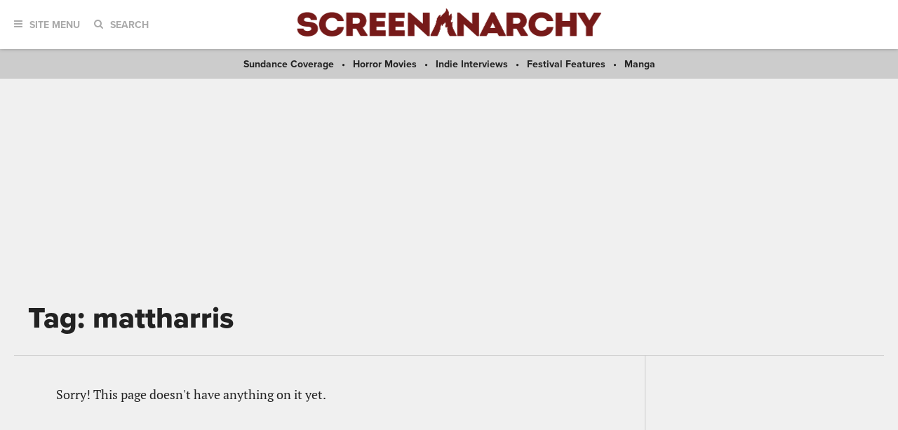

--- FILE ---
content_type: application/javascript; charset=UTF-8
request_url: https://www.zergnet.com/output.js?id=80389&time=1768992496725&sc=1&callback=json8624423
body_size: 1182
content:
json8624423("<div class='zerghead'><span class='zergheader'>From the Web<\/span><span class='zergattribution'>by ZergNet<\/span><\/div>\r\n<div class=\"zerglayoutcl\"><div class=\"zergrow\">\n\t\t\t<div class=\"zergentity\">\n\t\t\t\t<a href=\"https:\/\/www.zergnet.com\/i\/8193770\/80389\/0\/0\/0\/1\" target=\"_blank\" class=\"zergimg\" rel=\"nofollow\">\n\t\t\t\t\t<img loading=\"lazy\" src=\"https:\/\/img5.zergnet.com\/8193770_300.jpg\" nopin=\"true\" data-pin-no-hover=\"true\" >\n\t\t\t\t<\/a>\n\t\t\t\t<div class=\"zergheadline\">\n\t\t\t\t\t<a href=\"https:\/\/www.zergnet.com\/i\/8193770\/80389\/0\/0\/0\/1\" target=\"_blank\"  rel=\"nofollow\">The Tragedy Of Mayim Bialik Just Gets Sadder And Sadder<\/a>\n\t\t\t\t<\/div>\n\t\t\t<\/div>\n\t\t\t<div class=\"zergentity\">\n\t\t\t\t<a href=\"https:\/\/www.zergnet.com\/i\/8656650\/80389\/0\/0\/0\/2\" target=\"_blank\" class=\"zergimg\" rel=\"nofollow\">\n\t\t\t\t\t<img loading=\"lazy\" src=\"https:\/\/img5.zergnet.com\/8656650_300.jpg\" nopin=\"true\" data-pin-no-hover=\"true\" >\n\t\t\t\t<\/a>\n\t\t\t\t<div class=\"zergheadline\">\n\t\t\t\t\t<a href=\"https:\/\/www.zergnet.com\/i\/8656650\/80389\/0\/0\/0\/2\" target=\"_blank\"  rel=\"nofollow\">This Dodgeball Actress Is Drop-Dead Gorgeous In Real Life<\/a>\n\t\t\t\t<\/div>\n\t\t\t<\/div>\n\t\t\t<div class=\"zergentity\">\n\t\t\t\t<a href=\"https:\/\/www.zergnet.com\/i\/8545522\/80389\/0\/0\/0\/3\" target=\"_blank\" class=\"zergimg\" rel=\"nofollow\">\n\t\t\t\t\t<img loading=\"lazy\" src=\"https:\/\/img5.zergnet.com\/8545522_300.jpg\" nopin=\"true\" data-pin-no-hover=\"true\" >\n\t\t\t\t<\/a>\n\t\t\t\t<div class=\"zergheadline\">\n\t\t\t\t\t<a href=\"https:\/\/www.zergnet.com\/i\/8545522\/80389\/0\/0\/0\/3\" target=\"_blank\"  rel=\"nofollow\">Trachtenberg&#039;s Cause Of Death Has Been Officially Revealed<\/a>\n\t\t\t\t<\/div>\n\t\t\t<\/div>\n\t\t\t<div class=\"zergentity\">\n\t\t\t\t<a href=\"https:\/\/www.zergnet.com\/i\/8324107\/80389\/0\/0\/0\/4\" target=\"_blank\" class=\"zergimg\" rel=\"nofollow\">\n\t\t\t\t\t<img loading=\"lazy\" src=\"https:\/\/img4.zergnet.com\/8324107_300.jpg\" nopin=\"true\" data-pin-no-hover=\"true\" >\n\t\t\t\t<\/a>\n\t\t\t\t<div class=\"zergheadline\">\n\t\t\t\t\t<a href=\"https:\/\/www.zergnet.com\/i\/8324107\/80389\/0\/0\/0\/4\" target=\"_blank\"  rel=\"nofollow\">The Little Girl From Waterworld Grew Up To Be Drop Dead Gorgeous<\/a>\n\t\t\t\t<\/div>\n\t\t\t<\/div><\/div><\/div><div style=\"clear: both\"><\/div><style type='text\/css'>#zergnet-widget-80389 .zerglayoutcl {\r\nwidth: 100%;\r\n}\r\n\r\n#zergnet-widget-80389 .zergentity {\r\nfloat: left;\r\nwidth: 48%;\r\nmargin-left: 4%;\r\nmargin-bottom: 10px;\r\noverflow: hidden;\r\n}\r\n\r\n#zergnet-widget-80389 .zergentity:nth-of-type(2n+1) {\r\nmargin-left: 0;\r\nclear: both;\r\n}\r\n\r\n#zergnet-widget-80389 .zerghead {\r\ndisplay: block;\r\nmargin-bottom: 0.625rem;\r\nline-height: 0.8125rem;\r\n}\r\n\r\n#zergnet-widget-80389 .zerghead::after {\r\ndisplay: block;\r\ncontent: \"\";\r\nclear: both;\r\n}\r\n\r\n#zergnet-widget-80389 .zergheader {\r\nfloat: left;\r\ncolor: #666;\r\ntext-transform: uppercase;\r\nfont-size: 0.8125rem;\r\nfont-weight: 800;\r\nfont-family: \"Open Sans\", Arial, sans-serif;\r\nletter-spacing: .5px;\r\n}\r\n\r\n#zergnet-widget-80389 .zergattribution {\r\nfloat: right;\r\ncolor: #999;\r\nfont-size: 12px;\r\nfont-weight: normal;\r\nfont-family: sans-serif;\r\n}\r\n\r\n#zergnet-widget-80389 .zergheadline {\r\nwidth: 100%;\r\nmargin-top: 6px;\r\ntext-align: left;\r\nline-height: 1.3125rem;\r\n}\r\n\r\n#zergnet-widget-80389 .zergheadline a {\r\ncolor: #222;\r\nfont-size: 1.125rem;\r\nfont-weight: 800;\r\nfont-family: proxima-nova, sans-serif;\r\ntext-decoration: none;\r\n-webkit-transition: color .1s linear, background-color .1s linear;\r\ntransition: color .1s linear, background-color .1s linear;\r\n}\r\n\r\n#zergnet-widget-80389 .zergheadline a:hover {\r\ncolor: #9d211b;\r\n}\r\n\r\n#zergnet-widget-80389 .zergentity img {\r\ndisplay: block;\r\nwidth: 100%;\r\nheight: auto;\r\n}<\/style>",[1208367676,797847839,1093997676,1278430006])

--- FILE ---
content_type: application/javascript; charset=utf-8
request_url: https://fundingchoicesmessages.google.com/f/AGSKWxVzmi6uIfmaaAZfr4iuZcMToqr_lN_s5h5HRf_PcgJt9BU3ZUlXn-92U-Xucqy06XsXnVru-Dk6YLx4jUH8U0u6_nEwSR5I9KaQ66wCtYab92ZE72f7K60imUcvP2DvOJpkslV8xNsUKzBPzRAMkdvHkkjty7AlmmFce4IDXIKmPh4AuqcftV39sbCJ/__adlesse..bns1.net//ad-right2./popunder??simple_ad_
body_size: -1291
content:
window['f783510a-594f-4b81-b8b9-675e64b7f241'] = true;